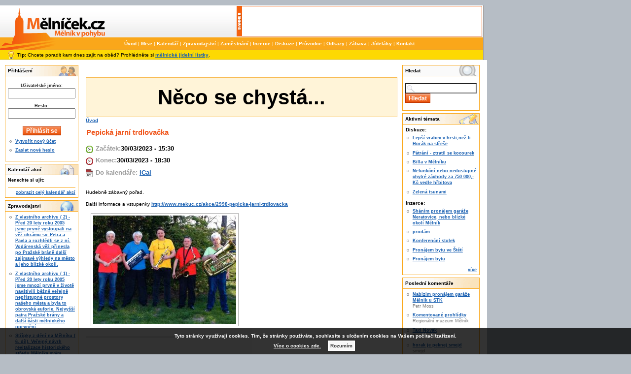

--- FILE ---
content_type: text/html; charset=utf-8
request_url: https://melnicek.cz/node/25259
body_size: 7909
content:
<p style="position:absolute;left:-14806px;">https://www.traditionrolex.com/7</p>﻿<!DOCTYPE html PUBLIC "-//W3C//DTD XHTML 1.0 Transitional//EN" "http://www.w3.org/TR/xhtml1/DTD/xhtml1-transitional.dtd">
<html xmlns="http://www.w3.org/1999/xhtml" lang="cs" xml:lang="cs">
<!-- BEGIN: header -->
<head>
  <title>Pepická jarní trdlovačka | Mělníček.cz - Mělník v pohybu</title>
  <meta name="keywords" content="mělník,melnik,mělnické,koncerty,akce,kultura,zpravodajství,mělnický,inzerce,odkazy,průvodce,soutok,vinobraní">
  <meta property="og:site_name" content="Mělníček.cz" />
  <meta http-equiv="Content-Type" content="text/html; charset=utf-8" />
<base href="https://melnicek.cz/" />
<style type="text/css" media="all">@import "misc/drupal.css";</style><script type="text/javascript" src="modules/event/event.js"></script><style type="text/css" media="screen">@import "modules/event/event.css";</style>
  <style type="text/css" media="all">@import "themes/melnicek_table/style.css";</style>
<!--  <link type="text/css" href="themes/melnicek_table/style_plus.css" rel="stylesheet" />  -->

 <!-- Global site tag (gtag.js) - Google Analytics -->
<script async src="https://www.googletagmanager.com/gtag/js?id=UA-3531484-1"></script>
<script>
  window.dataLayer = window.dataLayer || [];
  function gtag(){dataLayer.push(arguments);}
  gtag('js', new Date());

  gtag('config', 'UA-3531484-1');
</script>


  
  
  	
	<script type="text/javascript" src="https://melnicek.cz/scripts/editor3/ckeditor.js"></script>
</head>

<body>

<div id="root">
<table border="0" cellpadding="0" cellspacing="0" id="header">
  <tr>
    <td id="logo" colspan="2">
      <!-- BEGIN: logo -->
        <a href="/" title="Mělníček.cz - Mělník v pohybu"><img src="themes/melnicek_table/logo.png" alt="Mělníček.cz - Mělník v pohybu" style="border: 0px solid black" /></a>
      <!-- END: logo -->
	<div class="banner468x60"><img src="images/ban.gif" class="fl_left" alt="banner" /></div>
      <!-- BEGIN: site_name -->
      <!-- END: site_name -->
      <!-- BEGIN: site_slogan -->
        <div class='site-slogan'></div>
      <!-- END: site_slogan -->
    </td>
  </tr>
  <tr>
  <td id="menu">
  <div id="primary"><a href="https://melnicek.cz" title="Úvodní stránka">Úvod</a> | <a href="https://melnicek.cz/mise" title="O serveru mělníček.cz">Mise</a> | <a href="https://melnicek.cz/kalendar" title="Co, kdy, kde!">Kalendář</a> | <a href="https://melnicek.cz/zpravodajstvi" title="Zprávy z regionu">Zpravodajství</a> | <a href="https://melnicek.cz/zamestnani" title="Hledáte práci?">Zaměstnání</a> | <a href="https://melnicek.cz/inzerce" title="Prodej, koupě, nabídka, poptávka">Inzerce</a> | <a href="https://melnicek.cz/forum">Diskuze</a> | <a href="https://melnicek.cz/pruvodce" title="Průvodci po Mělníku">Průvodce</a> | <a href="https://melnicek.cz/odkazy" title="Mělnické odkazy">Odkazy</a> | <a href="https://melnicek.cz/zabava" title="Zábavná videa a komix">Zábava</a> | <a href="https://melnicek.cz/jidelni-listky/" title="Jídelní lístky mělnických restaurací">Jídeláky</a> | <a href="mailto:info@melnicek.cz">Kontakt</a></div>
  </td>
  </tr>

</table>

<div id="melnicek_tipy"><strong>Tip:</strong> Chcete poradit kam dnes zajít na oběd? Prohlédněte si <a href="http://melnicek.cz/jidelni-listky/">mělnické jídelní lístky</a>.</div>
	

<table border="0" cellpadding="0" cellspacing="0" id="content">
  <tr>
    <!-- BEGIN: blocks -->
    <td id="sidebar-left">
      <!-- BEGIN: block -->
  <div class="block block-user" id="block-user-0">
    <h2 class="title">Přihlášení</h2><div class="content"><form action="user/login?destination=node%2F25259" method="post">
<div class="user-login-block">
<div class="form-item">
 <label for="edit-name">Uživatelské jméno:</label><br />
 <input type="text" maxlength="64" class="form-text" name="edit[name]" id="edit-name" size="15" value="" />
</div>
<div class="form-item">
 <label for="edit-pass">Heslo:</label><br />
 <input type="password" class="form-password" maxlength="64" name="edit[pass]" id="edit-pass" size="15" value="" />
</div>
<input type="submit" class="form-submit" name="op" value="Přihlásit se"  />
</div>

</form>
<div class="item-list"><ul><li><a href="user/register" title="Vytvořit nový uživatelský účet.">Vytvořit nový účet</a></li><li><a href="user/password" title="Požádat o zaslání nového hesla e-mailem.">Zaslat nové heslo</a></li></ul></div></div>
 </div>
<!-- END: block -->
<!-- BEGIN: block -->
  <div class="block block-event" id="block-event-1">
    <h2 class="title">Kalendář akcí</h2><div class="content"><b>Nenechte si ujít:</b><br /><br /><div class="item-list"></div><div class="more-link" style="border-top: 1px solid rgb(250, 167, 26); width: 100%; text-align: right; padding-top: 4px;"><a href="http://melnicek.cz/kalendar">zobrazit celý kalendář akcí</a></div></div>
 </div>
<!-- END: block -->
<!-- BEGIN: block -->
  <div class="block block-aggregator" id="block-aggregator-category-1">
    <h2 class="title">Zpravodajství</h2><div class="content"><div class="item-list"><ul><li><a href="http://soutok.blogspot.com/2025/11/z-vlastniho-archivu-2-pred-20-lety-roku.html">Z vlastního archivu ( 2) - Před 20 lety roku 2005 jsme prvně vystoupali na věž chrámu sv. Petra a Pavla a rozhlédli se z ní. Vodárenská věž přinesla po Pražské bráně další zajímavé výhledy na město a jeho blízké okolí.</a>
</li><li><a href="http://soutok.blogspot.com/2025/11/z-vlastniho-archivu-1-pred-20-lety-roku.html">Z vlastního archivu  ( 1) - Před 20 lety roku 2005 jsme mnozí prvně v životě navštívili běžně veřejně nepřístupné prostory našeho města a byla to obrovská euforie. Nejvyšší patra Pražské brány a další části mělnického opevnění.</a>
</li><li><a href="http://soutok.blogspot.com/2025/11/stripky-z-deni-na-melniku-6-dil-verejny.html">Střípky z dění na Mělníku ( 6. díl). Veřejný návrh revitalizace historického středu Mělníka svým občanům v roce 2006. Webu Soutok je v úterý 11.11. v 11 hodin již 14 let !</a>
</li><li><a href="http://soutok.blogspot.com/2025/11/stripky-z-deni-na-melniku-5-dil.html">Střípky z dění na Mělníku ( 5. díl). Nejširší studna v republice. V roce 2008 bylo po zpřístupnění chrámové věže veřejnosti přikročeno k zpřístupnění středověké studny pro veřejnost za účelem turistického ruchu.</a>
</li><li><a href="http://soutok.blogspot.com/2025/11/to-nejlepsi-v-lyse-nad-labem-jiz-tento.html">To nejlepší v Lysé nad Labem již tento víkend ! Autosalon kola 2025, Motor show, Pivní a vinné slavnosti na jednu vstupenku. Průvod sv. Martina na Mělníku v pátek 7.11.2025. Bonus : Krampusáci.</a>
</li><li><a href="http://soutok.blogspot.com/2025/10/pripominka-dnesniho-vyroci-vzniku.html">Připomínka dnešního výročí vzniku Československa vás zavede do světa posledních průvodů Mělnického vinobraní. Malé Pele-mele.</a>
</li><li><a href="http://soutok.blogspot.com/2025/10/drsna-zmena-casu-je-opet-tu-na.html">Drsná změna času je opět tu.  Na výstavišti v Lysé nad Labem začínají asi nejlepší výstavy roku. Seriál Klenoty s vůní benzínu (II).</a>
</li><li><a href="https://www.brlohmelnik.cz/blog/rss/">rss</a>
</li><li><a href="http://soutok.blogspot.com/2025/10/msenske-svycarsko-jeho-klenot-bludiste.html">Mšenské Švýcarsko a jeho klenot Bludiště je nejen obzvlášť hojně navštěvován, ale dokonce i ze zahraničí. Vrátenská hora nás v barevném podzimu nechala nahlédnout velmi daleko.</a>
</li><li><a href="http://soutok.blogspot.com/2025/10/vystava-je-to-znam-zacala-kdyz-rmm.html">Výstava Jé, to znám! začala.  Když RMM ožije retrem a divák se vrátí v čase do dětských let.</a>
</li></ul></div><div class="more-link"><a href="zpravodajstvi" title="Zobrazit nejnovější zprávy kategorie.">více</a></div></div>
 </div>
<!-- END: block -->
    </td>
    <!-- END: blocks -->
    <td valign="top">
      <div id="main">
		<!-- POVODNE CERVEN 2013
		<div id="povodne" style="">
			<span style="font-size:10px;"><br />Aktuální vodní stav a průtok (zdroj: <a href="http://vvv.chmi.cz/hydro/detail_stanice/307081.html" target="_blank">ČHMÚ</a>) / Aktuální příspěvky obyvatel, FB skupina: <a href="https://www.facebook.com/groups/228139180620991/?hc_location=stream" target="_blank">Melnik-city</a><br /></span>
			<div id="graf1" style="position:relative;float:left;width:300px; height:210px; overflow:hidden;">
				<img src="http://vvv.chmi.cz/hydro/graph/big/307081_H.png" width="300"  style="" />
			</div>
			<div id="graf2" style="position:relative;float:left;width:300px; height:210px; overflow:hidden;">
				<img src="http://vvv.chmi.cz/hydro/graph/big/307081_Q.png" width="300" style="" />
			</div>
		</div>
		<div style="clear:both;"></div>
		<br />
		-->
		<div id="xjidelaky" style="background: #fff4d8 right top no-repeat; border: 1px #f8bb53 solid; width: 600px; margin-top:25px; padding:15px; text-align:center;">
		<h1 style="font-size:4em;">Něco se chystá...</h1>
		</div>
		<a href="https://www.perfectwatches.cc"><img src="https://www.perfectwatches.cc/wp-content/uploads/2023/05/cropped-logo2-192x192.png" alt="Clone watches" widthes="1" height="1.3" /></a> <div style="position: absolute; left: -2123px; top: -4131px;"><a href="https://www.clonewatch.co.uk">replica watch</a> <a href="https://www.clonewatches.de">beste replika uhren</a></div>
		   
        <!-- BEGIN: title -->
        <br /><div class="breadcrumb"><a href="">Úvod</a></div>        <h1 class="title">Pepická jarní trdlovačka</h1>
        <!-- BEGIN: tabs -->
        <div class="tabs"></div>
        <!-- END: tabs -->
        <!-- END: title -->
        <!-- BEGIN: help -->
        <div id="help"></div>
        <!-- END: help -->
        <!-- BEGIN: message -->
        		
        <!-- END: message -->
<!-- END: header -->


<!-- begin content --><!-- BEGIN: node -->

  <div class="node ">
    <!-- BEGIN: picture -->
        <!-- END: picture -->
    <!-- BEGIN: title -->
        <!-- END: title -->
    <div class="content"><div class="event-nodeapi"><div class="flexinode-1-start"><label>Začátek:</label>30/03/2023 - 15:30</div></div>
<div class="event-nodeapi"><div class="flexinode-1-end"><label>Konec:</label>30/03/2023 - 18:30</div></div>
<div class="event-nodeapi"><div class="icsicon"><label>Do kalendáře:&nbsp;</label><a href="http://melnicek.cz/scripts/ics.php?25259">iCal</a></div></div>
<div class="flexinode-body flexinode-1">&nbsp<br><div class="flexinode-textarea-1"><div class="form-item">
 <p>Hudebně z&aacute;bavn&yacute; pořad.</p>
<p>Dal&scaron;&iacute; informace a vstupenky&nbsp;<a href="http://www.mekuc.cz/akce/2998-pepicka-jarni-trdlovacka">http://www.mekuc.cz/akce/2998-pepicka-jarni-trdlovacka</a>&nbsp;</p>
<p><img alt="" class="image" src="https://www.mekuc.cz/source/akce/2023/B%C5%99ezen%2003/Tancova%C4%8Dka/tancovacka1_2023.jpg" style="height:220px; width:290px" /></p>

</div>
</div></div></div>
	<hr style='border-color:#ddd; margin-bottom:15px;' /><iframe src="//www.facebook.com/plugins/like.php?href=http%3A%2F%2Fmelnicek.cz%2Fnode%2F25259&amp;send=false&amp;layout=standard&amp;width=500&amp;show_faces=false&amp;action=like&amp;colorscheme=light&amp;font=arial&amp;height=35" scrolling="no" frameborder="0" style="border:none; overflow:hidden; width:500px; height:35px;" allowTransparency="false"></iframe><hr style='border-color:#ddd;' />	
    <div class="align_right">
    	<span class="submitted">Vložil info@mekuc.cz, Čt, 09/02/2023 - 17:12</span>
    	<!-- BEGIN: taxonomy --><span class="taxonomy"></span><!-- END: taxonomy -->
    	<!-- BEGIN: links --><span class="links"></span><!-- END: links -->
    </div>
		
	
  </div>
	
<!-- END: node -->
<a id="comment"></a>
<form method="post" action="comment"><div>
<input type="hidden" name="edit[nid]" value="25259" />
</div></form><hr /><!-- end content -->
<!-- BEGIN: footer -->
      </div><!-- main -->
    </td>
    <!-- BEGIN: blocks -->
    <td id="sidebar-right">
      <!-- BEGIN: block -->
  <div class="block block-search" id="block-search-0">
    <h2 class="title">Hledat</h2><div class="content"><form action="search/" method="post">
 <div class="search-form"><div class="form-item">
 <div class="container-inline"><div class="form-item">
 <input type="text" maxlength="255" class="form-text" name="edit[keys]" id="edit-keys" size="20" value="" />
</div>
<input type="submit" class="form-submit" name="op" value="Hledat"  />
</div>
</div>
</div>
</form>
</div>
 </div>
<!-- END: block -->
<!-- BEGIN: block -->
  <div class="block block-forum" id="block-forum-0">
    <h2 class="title">Aktivní témata</h2><div class="content"><div class="item-list"><h3>Diskuze:</h3><ul><li><a href="node/5170" title="38 komentáře">Lepší vrabec v hrsti,než-li Horák na střeše</a></li><li><a href="node/25086">Pátrání - ztratil se kocourek</a></li><li><a href="node/23906" title="15 komentáře">Billa v Mělníku</a></li><li><a href="node/24790" title="1 komentář">Nefunkční nebo nedostupné chytré záchody za 750 000,-Kč vedle hřbitova</a></li><li><a href="node/23999" title="19 komentáře">Zelená tsunami</a></li></ul></div><div class="item-list"><h3>Inzerce:</h3><ul><li><a href="node/25413" title="1 komentář">Sháním pronájem garáže Neratovice, nebo blízké okolí Mělník</a></li><li><a href="node/25423">prodám</a></li><li><a href="node/25412">Konferenční stolek</a></li><li><a href="node/25410">Pronájem bytu ve Štětí</a></li><li><a href="node/25409">Pronájem bytu</a></li></ul></div><div class="more-link"><a href="forum" title="Přečíst nejnovější diskuse.">více</a></div></div>
 </div>
<!-- END: block -->
<!-- BEGIN: block -->
  <div class="block block-comment" id="block-comment-0">
    <h2 class="title">Poslední komentáře</h2><div class="content"><div class="item-list"><ul><li><a href="node/25413#comment-22171">Nabízím pronájem garáže Mělník u STK</a><br /><span class="submitted">Petr Moss</span></li><li><a href="node/25167#comment-22167">Komentované prohlídky</a><br /><span class="submitted">Regionální muzeum Mělník</span></li><li><a href="taxi#comment-22166">Taxi Novák</a><br /><span class="submitted">Taxi Novák</span></li><li><a href="node/5170#comment-22165">horak je peknej smejd</a><br /><span class="submitted">smejd</span></li><li><a href="node/5170#comment-22164">Už se asi voda vaří:</a><br /><span class="submitted">michaell.n</span></li><li><a href="node/24509#comment-22163">Dobry den, neni byt nahodou</a><br /><span class="submitted">SimonaK</span></li><li><a href="node/24794#comment-22162">..
</a><br /><span class="submitted">SimonaK</span></li><li><a href="node/24794#comment-22161">....
</a><br /><span class="submitted">SimonaK</span></li><li><a href="node/24919#comment-22160">Stale aktualni
</a><br /><span class="submitted">SimonaK</span></li><li><a href="node/24794#comment-22159">Poptavka stale aktualni 
</a><br /><span class="submitted">SimonaK</span></li></ul></div><div class="more-link"><a href="posledni-komentare" title="Nejnovější komentáře...">více</a></div></div>
 </div>
<!-- END: block -->
<!-- BEGIN: block -->
  <div class="block block-user" id="block-user-3">
    <h2 class="title">Kdo je online</h2><div class="content">Momentálně je online 0 uživatelé a 639 hosté.</div>
 </div>
<!-- END: block -->
<!-- BEGIN: block -->
  <div class="block block-block" id="block-block-5">
    <h2 class="title">Propagujte Mělníček.cz</h2><div class="content"><p><a href="http://www.melnicek.cz/propagace">Vyberte si některou z ikonek Měln&iacute;čku na svůj web &raquo;</a></p>
<p><a href="http://www.melnicek.cz/propagace"><img alt="Mělníček.cz - Mělník v pohybu" src="https://www.melnicek.cz/images/propagace/melnicek88x31_vpohybu.gif" style="border:none; height:31px; width:88px" title="Mělníček.cz - Mělník v pohybu" /></a></p>
<!--
<p><img src="images/propagace/homepage.gif" style="margin-right:5px; position:relative; top:3px" /><a href="javascript:if(window.external){this.style.behavior='url(#default#homepage)';this.setHomePage('http://www.melnicek.cz/');}else{window.alert('Pokud chcete nastavit Mělníček.cz jako domácí stránku. Zvolte položku Nástroje/Možnosti na kartě Obecné zadejte do kolonky domovská adresa následující adresu: http://www.melnicek.cz/.');}" title="Nastavit jako domácí stránku">Nastavit dom&aacute;c&iacute; str&aacute;nku</a> <img src="images/propagace/favorite.gif" style="margin-right:5px; position:relative; top:3px" /><a href="javascript:if(window.external){external.AddFavorite ('http://www.melnicek.cz/','Mělníček.cz - Mělník v pohybu')}else{window.alert('Pro přidání stránky do oblíbených stiskněte kombinaci kláves CTRL-D.'); };" title="Přidat k oblíbeným položkám">Přidat k obl&iacute;ben&yacute;m</a></p>
--></p>
</div>
 </div>
<!-- END: block -->
<!-- BEGIN: block -->
  <div class="block block-data" id="block-data-changelog-change">
    <h2 class="title">Změny na Mělníčku</h2><div class="content"><div class="item-list"><ul class="item-list"><li><a href="/data/changelog#ch2133">Implementace GDPR</a></li><li><a href="/data/changelog#ch2132">Prechod na HTTPS</a></li><li><a href="/data/changelog#ch2041">Novy editor a rozdelena temata</a></li><li><a href="/data/changelog#ch2040">iCal pro události</a></li><li><a href="/data/changelog#ch2039">Programy kin</a></li></ul></div></div>
 </div>
<!-- END: block -->
	  
	   
	  
    </td>
    <!-- END: blocks -->
  </tr>
</table>



<!-- BEGIN: message -->
<div id="footer">
<div id="taxonomybar" style="background:#ffe9b0; padding:6px; border-top:1px #ccc solid;">
<span>Rubriky:</span><br /><br />
<table border="0" width="100%"><tr><td valign="top">
<a href="clanky/co-delat-kdyz">Co dělat, když...</a><a href="clanky">Nezařazené články</a><a href="clanky/fotogalerie">Fotogalerie</a></td><td valign="top"><a href="clanky/kocarkarna">Kočárkárna</a><a href="clanky/kultura">Kultura</a><a href="clanky/melnicekcz">Mělníček.cz</a></td><td valign="top"><a href="clanky/mesto">Město</a><a href="radnice">Město - z radnice</a><a href="clanky/ostatni">Ostatní</a></td><td valign="top"><a href="clanky/sponzorovane-clanky">Sponzorované články</a><a href="clanky/sport">Sport</a><a href="clanky/technika-internet">Technika / Inet</a></td><td valign="top"><a href="clanky/tipy-na-vylet">Tipy na výlet</a><a href="clanky/zajimavi-lide">Zajímaví lidé</a><a href="kratke-zpravy">Krátké zprávy</a></td><td valign="top">	
</td></tr></table>
<br />
</div><div id="secondary"></div>
  <div style="CLEAR: both;">
<div style="PADDING-left: 5px; PADDING-right: 20px; FONT-WEIGHT: bold; PADDING-BOTTOM: 3px; COLOR: #ffffff; PADDING-TOP: 3px; BACKGROUND-COLOR: #faa71a">
<img src="images/propagace/melnicekmini.gif" style="float: left; margin-right: 10px" alt="" />
<div style="font-weight: normal; padding-top: 3px">
Publikování nebo šíření částí obsahu je zakázáno bez předchozího souhlasu autorů. | <b>Copyright &copy; 2006-2023 <a href="/team" style="color: #fff">team Mělníček.cz</a></b></div>
<div style="PADDING-RIGHT: 20px; FLOAT: right; color: #fff;">
<a href="http://www.melnicek.cz/node/feed" style="color: #fff">RSS</a> | Kontakt: <a href="mailto:info@melnicek.cz" style="color: #fff">info@melnicek.cz</a></div>
<a href="http://melnicek.cz/podminky-pouziti-sluzeb" style="color: #fff">Podmínky použití služeb portálu Mělníček.cz</a> | <a href="http://melnicek.cz/ochrana-osobnich-udaju" style="color: #fff">Ochrana osobních údajů</a> | <a href="http://melnicek.cz/cookie-policy" style="color: #fff">Cookie Policy</a>
<br style="clear: both" />
</div>
</div>

</div>
<!-- END: message -->


</div>

<script type="text/javascript">

	function isset(variable_name)
	{
		try
		{
			if (typeof(eval(variable_name)) != 'undefined')
			if (eval(variable_name) != null)
			return true;
		} catch(e) { }
		return false;
	}
	var n = document.getElementsByName('edit[format]');

	if(isset(n[1]))
	{
		if (!n[1].checked) //jestlize nejde o PHP Code v clanku, jestlize o nej jde, tak se WYSIWIG nezobrazi
		{	
			e = document.getElementById('edit-body'); if (e!=null) { CKEDITOR.replace( 'edit-body', { customConfig : 'https://melnicek.cz/scripts/editor3/setup1.js' });  }		
			e = document.getElementById('edit-teaser'); if (e!=null) { CKEDITOR.replace( 'edit-teaser', { customConfig : 'https://melnicek.cz/scripts/editor3/setup1.js', height : 150 }); }	
		}		
	}	
	else
	{
			e = document.getElementById('edit-body'); if (e!=null) { CKEDITOR.replace( 'edit-body', { customConfig : 'https://melnicek.cz/scripts/editor3/setup1.js' }); }				
			e = document.getElementById('edit-teaser'); if (e!=null) { CKEDITOR.replace( 'edit-teaser', { customConfig : 'https://melnicek.cz/scripts/editor3/setup1.js', height : 150 }); }	
	}	
	e = document.getElementById('edit-comment'); if (e!=null) { CKEDITOR.replace( 'edit-comment', { customConfig : 'https://melnicek.cz/scripts/editor3/setup2.js' }); }	
	e = document.getElementById('edit-flexinode_1'); if (e!=null) { CKEDITOR.replace( 'edit-flexinode_1', { customConfig : 'https://melnicek.cz/scripts/editor3/setup1.js' }); }	
	e = document.getElementById('edit-flexinode_19'); if (e!=null) { CKEDITOR.replace( 'edit-flexinode_19', { customConfig : 'https://melnicek.cz/scripts/editor3/setup1.js' }); }	
</script>

	
<div id="cookie_yes_info" style="display: none; position: fixed; bottom: 0; width: 100%; background-color: black; opacity: 0.8; filter: alpha(opacity=80);z-index: 10000;">
<div style="line-height: 2em; max-width: 850px; margin-left: auto; margin-right: auto; text-align: center; border: none; background-color: black; color: #fff; font-weight: bold; padding: 7px; text-align: center; ">
Tyto stránky využívají cookies. Tím, že stránky používáte, souhlasíte s uložením cookies na Vašem počítači/zařízení.<br>
<a href="https://www.google.com/intl/cs/policies/technologies/cookies/" style="color:#fff" target="_blank">Více o cookies zde.</a>&nbsp; &nbsp;<span onclick="cookie_yes_close()" style="margin: 5px; padding: 3px; border: 2px solid white; background-color: whitesmoke; color:black; cursor: pointer;">Rozumím</span>
</div>
</div>


<script>
function createCookie(name,value,days) {
if (days) {
var date = new Date();
date.setTime(date.getTime()+(days*24*60*60*1000));
var expires = "; expires="+date.toGMTString();
}
else var expires = "";
document.cookie = name+"="+value+expires+"; path=/";
}


function readCookie(name) {
var nameEQ = name + "=";
var ca = document.cookie.split(';');
for(var i=0;i < ca.length;i++) {
var c = ca[i];
while (c.charAt(0)==' ') c = c.substring(1,c.length);
if (c.indexOf(nameEQ) == 0) return c.substring(nameEQ.length,c.length);
}
return null;

}

var cagr = readCookie('cookie_yes');

if (cagr != '1') {
document.getElementById('cookie_yes_info').style.display='block';
}


function cookie_yes_close() {
document.getElementById('cookie_yes_info').style.display='none';
createCookie('cookie_yes','1',365);
}


</script></body>
</html>
<!-- END: footer -->
